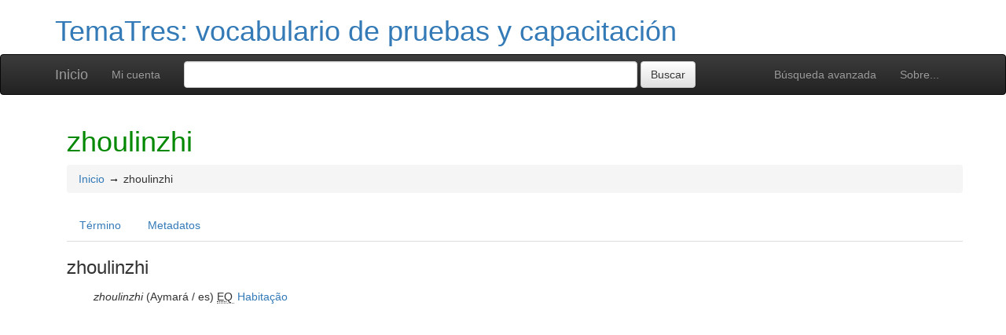

--- FILE ---
content_type: text/html; charset=UTF-8
request_url: https://r020.com.ar/tematres/demo/index.php?tema=2290&/zhoulinzhi
body_size: 4531
content:
<!DOCTYPE html><html lang="es" xmlns="http://www.w3.org/1999/xhtml" xml:lang="es" xmlns:fb="http://ogp.me/ns/fb#" itemscope itemtype="http://schema.org/DefinedTerm" ><head  profile="http://dublincore.org/documents/2008/08/04/dc-html/"><meta charset="utf-8"><meta http-equiv="X-UA-Compatible" content="IE=edge"><meta name="viewport" content="width=device-width, initial-scale=1"><link rel="stylesheet" href="https://r020.com.ar:443/tematres/demo/../common/bootstrap/css/bootstrap.min.css"><link rel="stylesheet" href="https://r020.com.ar:443/tematres/demo/../common/bootstrap/css/bootstrap-theme.min.css"><link href="https://r020.com.ar:443/tematres/demo/../common/css/t3style.css" rel="stylesheet"><title> zhoulinzhi. TemaTres: vocabulario de pruebas y capacitación</title><meta http-equiv="content-type" content="application/xhtml+xml; charset=utf-8" /><link rel="canonical" href="https://r020.com.ar/tematres/demo/?tema=2290" /><meta name="generator" content="TemaTres 3.6" /><meta name="description" content="" /><meta name="keywords" content="TemaTres: vocabulario de pruebas y capacitación, Tematres" /><meta name="author" content="Tematres" /><meta name="Creation_Date" content="2001-05-23" /><meta http-equiv="last-modified" content="2026-01-02 12:54:55" /><meta name="robots" content="all"><meta name="DC.Title"        content=" zhoulinzhi. TemaTres: vocabulario de pruebas y capacitación" /><meta name="DC.Creator"      content="Tematres" /><meta name="DC.Subject"      content="TemaTres: vocabulario de pruebas y capacitación, Tematres" /><meta name="DC.Description"  content="" /><meta name="DC.Publisher"    content="TemaTres" /><meta name="DC.Contributor"    content="" /><meta name="DC.Rights"    content="Diego Ferreyra" /><meta name="DC.Date"         content="2001-05-23" /><meta name="DC.Language"     content="es" />	<link rel="schema.DC" href="http://purl.org/dc/elements/1.1/">
	<meta name="DC.Title" content=" zhoulinzhi. TemaTres: vocabulario de pruebas y capacitación">
	<meta name="DC.Creator" content="Tematres">
	<meta name="DC.Subject" content="TemaTres: vocabulario de pruebas y capacitación, Tematres">
	<meta name="DC.Description" content="">
	<meta name="DC.Publisher" content="TemaTres 3.6">
	<meta name="DC.Contributor" content="">
	<meta name="DC.Date" content="2001-05-23">
	<meta name="DC.Type" content="Text">
	<meta name="DC.Format" content="text/html">
	<meta name="DC.Identifier" content="https://r020.com.ar/tematres/demo/?tema=2290">
	<meta name="DC.Source" content="https://r020.com.ar/tematres/demo/">
	<meta name="DC.Language" content="es">
	<meta name="DC.Relation" content="Thesaurus">
	<meta name="DC.Coverage" content="es">
	<meta name="DC.Rights" content="Diego Ferreyra">	<meta property="og:title" content=" zhoulinzhi. TemaTres: vocabulario de pruebas y capacitación">
	<meta property="og:type" content="dictionary:term">
	<meta property="og:url" content="https://r020.com.ar/tematres/demo/?tema=2290">
	<meta property="og:site_name" content="TemaTres: vocabulario de pruebas y capacitación">
	<meta property="og:description" content="">	<meta itemprop="name" content=" zhoulinzhi. TemaTres: vocabulario de pruebas y capacitación">
	<meta itemprop="description" content="">
	<meta itemprop="url" content="https://r020.com.ar/tematres/demo/?tema=2290"><meta itemprop="identifier" content="https://r020.com.ar/tematres/demo/?tema=2290"><script type="application/ld+json">{"@context":"https://schema.org","@type":"ItemPage","name":" zhoulinzhi. TemaTres: vocabulario de pruebas y capacitaci\u00f3n","description":"","accessMode":"textual, visual","url":"https://r020.com.ar/tematres/demo/?tema=2290"}</script><link rel="Inicio" href="https://r020.com.ar:443/tematres/demo/index.php" title="Inicio" /><link rel="Lista sistemática" href="https://r020.com.ar:443/tematres/demo/index.php" title="Lista sistemática" /><link rel="Lista alfabética" href="https://r020.com.ar:443/tematres/demo/index.php?letra=?" title="Lista alfabética" /><link rel="Sobre..." href="https://r020.com.ar:443/tematres/demo/sobre.php" title="Sobre..." /><link rel="help" href="https://r020.com.ar:443/tematres/demo/sobre.php" title="Sobre..." /><link rel="login" href="https://r020.com.ar:443/tematres/demo/login.php" title="acceder" /><link rel="service" href="https://r020.com.ar:443/tematres/demo/services.php" title="terminogical web services" /><link rel="bookmark" href="https://r020.com.ar:443/tematres/demo/"/><link rel="rss" type="application/rss+xml" href="https://r020.com.ar:443/tematres/demo/xml.php?schema=rss" title="RSS TemaTres: vocabulario de pruebas y capacitación" /><link rel="alternate" type="application/rss+xml" href="https://r020.com.ar:443/tematres/demo/xml.php?schema=rss" title="RSS TemaTres: vocabulario de pruebas y capacitación" /><link rel="Dublin Core metadata" type="application/xml" href="https://r020.com.ar/tematres/demo/xml.php?schema=dc&term_id=2290" title="Dublin Core zhoulinzhi" /><link rel="MADS metadata" type="application/xml" href="https://r020.com.ar/tematres/demo/xml.php?schema=mads&term_id=2290" title="MADS zhoulinzhi" /><link rel="Zthes metadata" type="application/xml" href="https://r020.com.ar/tematres/demo/xml.php?schema=zthes&term_id=2290" title="Zthes zhoulinzhi" /><link rel="Skos metadata" type="application/rdf+xml" href="https://r020.com.ar/tematres/demo/xml.php?schema=skos&term_id=2290" title="Skos Core zhoulinzhi" /><link rel="TopicMap metadata" type="application/xml" href="https://r020.com.ar/tematres/demo/xml.php?schema=xtm&term_id=2290" title="TopicMap zhoulinzhi" /> <link type="image/x-icon" href="https://r020.com.ar:443/tematres/demo/../common/images/tematres.ico" rel="icon" /><link type="image/x-icon" href="https://r020.com.ar:443/tematres/demo/../common/images/tematres.ico" rel="shortcut icon" /></head>    <body>
    <div class="container">
          <div class="header">
              <h1><a href="https://r020.com.ar:443/tematres/demo/index.php" title="TemaTres: vocabulario de pruebas y capacitación: Lista sistemática">TemaTres: vocabulario de pruebas y capacitación</a></h1>
              
         </div>
        </div><nav class="navbar navbar-inverse" role="navigation">
  <div class="container">
    <div class="navbar-header">
     <button type="button" class="navbar-toggle" data-toggle="collapse" data-target="#navbar-collapsible">
        <span class="sr-only">Toggle navigation</span>
        <span class="icon-bar"></span>
        <span class="icon-bar"></span>
        <span class="icon-bar"></span>
      </button>
      <a class="navbar-brand" title="Inicio TemaTres: vocabulario de pruebas y capacitación" href="https://r020.com.ar:443/tematres/demo/index.php">Inicio</a>
    </div>
    <div class="navbar-collapse collapse" id="navbar-collapsible">
      <ul class="nav navbar-nav navbar-right">
        <li><a title="Búsqueda" href="https://r020.com.ar:443/tematres/demo/index.php?xsearch=1">Búsqueda avanzada</a></li>

        <li>
		      <a title="Sobre..." href="https://r020.com.ar:443/tematres/demo/sobre.php">Sobre...</a>
	    </li>
      </ul>
      <ul class="nav navbar-nav navbar-left"><li><a href="login-modal.php" title="Mi cuenta" data-toggle="modal" data-target="#remoteModal">Mi cuenta</a></li></ul>
      <form method="get" id="simple-search" name="simple-search" action="https://r020.com.ar:443/tematres/demo/index.php" class="navbar-form">
        <div class="form-group" style="display:inline;">
          <div class="fill col2">
            <input class="form-control" id="query" name="_expresion_de_busqueda"  type="search" >
            <input class="btn btn-default" type="submit" value="Buscar" />
            <input type="hidden" name="taskSearch" id="taskSearch" value="1" />
          </div>
        </div>
      </form>
    </div>

  </div>
</nav>
<div class="modal fade" id="remoteModal" tabindex="-1" role="dialog" aria-labelledby="remoteModalLabel" aria-hidden="true">
  <div class="modal-dialog">
    <div class="modal-content"></div>
  </div>
</div>        <div id="wrap" class="container">
            <div class="container" id="bodyText"> <h1 class="estado_termino13">zhoulinzhi  </h1><div id="breadScrumb"><ol class="breadcrumb"><li><a title="Inicio" href="https://r020.com.ar:443/tematres/demo/index.php">Inicio</a></li><li>zhoulinzhi</li></ol></div><ul id="myTermTab" class="nav nav-tabs" style="margin-bottom: 15px;"><li ><a class="active" href="#theTerm" data-toggle="tab">Término</a></li><li><a href="#metadataTerm" data-toggle="tab">Metadatos</a></li>    </ul><div id="tabContent" class="tab-content"><div class="tab-pane fade in active" id="theTerm"><dfn><span id="strterm">zhoulinzhi</span></dfn><ul id="EQ" class="list-unstyled" ><li><em>zhoulinzhi</em> (Aymará / es) <abbr class="thesacronym" title="equivale" lang="es">EQ</abbr> <a title="ver detalles de Habitação" href="https://r020.com.ar:443/tematres/demo/index.php?tema=2066">Habitação</a> </li>
</ul>    </div><div class="tab-pane fade" id="metadataTerm"><dl class="dl-horizontal"><dt>Fecha de creación</dt><dd>18-Feb-2009 </dd><dt class="estado_termino13">Término aceptado</dt><dd class="estado_termino13">18-Feb-2009</dd><dt>Términos descendentes</dt><dd> 0</dd><dt>ARK</dt><dd> <a id="uri_ark" href="https://r020.com.ar/tematres/demo/?ark=ark:/99152/t3xnz2dqyprdlw">ark:/99152/t3xnz2dqyprdlw</a> <button class="btn btn-default btn-xs copy-clipboard" data-clipboard-action="copy" data-clipboard-target="#uri_ark" alt="Copiar término al portapapeles"><span class="glyphicon glyphicon-copy" aria-hidden="true"  title="Copiar término al portapapeles"></span></button></dd><dt>Términos específicos</dt><dd>0</dd><dt>Términos alternativos</dt><dd> 0</dd><dt>Términos relacionados</dt><dd> 0</dd><dt>Notas </dt><dd> 0</dd><dt>Metadatos</dt><dd><ul class="list-inline" id="enlaces_xml">        <li><a class="btn btn-info btn-xs" target="_blank" title="ver esquema BS8723-5"  href="https://r020.com.ar:443/tematres/demo/xml.php?schema=bs8723&term_id=2290">BS8723-5</a></li>        <li><a class="btn btn-info btn-xs" target="_blank" title="ver esquema Dublin Core"  href="https://r020.com.ar:443/tematres/demo/xml.php?schema=dc&term_id=2290">DC</a></li>        <li><a class="btn btn-info btn-xs"  target="_blank" title="ver esquema MADS"  href="https://r020.com.ar:443/tematres/demo/xml.php?schema=mads&term_id=2290">MADS</a></li>          <li><a class="btn btn-info btn-xs"  target="_blank" title="ver esquema Skos"  href="https://r020.com.ar:443/tematres/demo/xml.php?schema=skos&term_id=2290">SKOS-Core</a></li>        <li><a class="btn btn-info btn-xs"  target="_blank" title="ver esquema IMS Vocabulary Definition Exchange (VDEX)"  href="https://r020.com.ar:443/tematres/demo/xml.php?schema=vdex&term_id=2290">VDEX</a></li>        <li><a class="btn btn-info btn-xs"  target="_blank" title="ver esquema TopicMap"  href="https://r020.com.ar:443/tematres/demo/xml.php?schema=xtm&term_id=2290">XTM</a></li>        <li><a class="btn btn-info btn-xs"  target="_blank" title="ver esquema Zthes" href="https://r020.com.ar:443/tematres/demo/xml.php?schema=zthes&term_id=2290">Zthes</a></li>          <li><a class="btn btn-info btn-xs"  target="_blank" title="ver esquema TBX" href="https://r020.com.ar:443/tematres/demo/xml.php?schema=tbx&term_id=2290">TBX</a></li>          <li><a class="btn btn-info btn-xs"  target="_blank" title="ver esquema JavaScript Object Notation" href="https://r020.com.ar:443/tematres/demo/xml.php?schema=json&term_id=2290">JSON</a></li>          <li><a class="btn btn-info btn-xs"  target="_blank" title="ver esquema JavaScript Object Notation for Linked Data" href="https://r020.com.ar:443/tematres/demo/xml.php?schema=jsonld&term_id=2290">JSON-LD</a></li>  </ul></dd><dt>Búsqueda</dt><dd><ul class="list-inline" id="enlaces_web">
<li><a href="https://es.wikipedia.org/wiki/Especial:Search?search=zhoulinzhi&amp;fulltext=Buscar+en+texto" target="_blank" title="Buscar zhoulinzhi  (Wikipedia (ES))"><img src="https://r020.com.ar:443/tematres/demo/../common//images/wikipedia_mini.png" alt="Buscar zhoulinzhi  (Wikipedia (ES))"/></a></li><li><a href="https://www.google.com/search?as_epq=zhoulinzhi" target="_blank" title="Buscar zhoulinzhi  (Google b&uacute;squeda exacta)"><img src="https://r020.com.ar:443/tematres/demo/../common//images/google.gif" alt="Buscar zhoulinzhi  (Google b&uacute;squeda exacta)"/></a></li><li><a href="https://scholar.google.com/scholar?lr=&amp;ie=UTF-8&amp;q=%22zhoulinzhi%22&amp;btnG=Search&amp;oe=UTF-8" target="_blank" title="Buscar zhoulinzhi  (Google scholar)"><img src="https://r020.com.ar:443/tematres/demo/../common//images/goo_scholar.png" alt="Buscar zhoulinzhi  (Google scholar)"/></a></li><li><a href="https://images.google.com/images?q=%22zhoulinzhi%22" target="_blank" title="Buscar zhoulinzhi  (Google images)"><img src="https://r020.com.ar:443/tematres/demo/../common//images/goo_images.png" alt="Buscar zhoulinzhi  (Google images)"/></a></li><li><a href="https://books.google.com/?ie=UTF-8&amp;as_epq=%22zhoulinzhi%22&amp;btnG=Search" target="_blank" title="Buscar zhoulinzhi  (Google books)"><img src="https://r020.com.ar:443/tematres/demo/../common//images/goo_books.gif" alt="Buscar zhoulinzhi  (Google books)"/></a></li></ul></dd> </dl> </div></div></div>        </div><!-- /.container -->
        <div class="push"></div>

<!-- ###### Footer ###### -->

<div id="footer" class="footer">
    <div class="container">
        <div class="text-center"><ul class="pagination pagination-sm"><li class="">    <a title="ver términos iniciados con  7" href="https://r020.com.ar:443/tematres/demo/index.php?letra=7">0-9</a></li><li class="">    <a title="ver términos iniciados con  A" href="https://r020.com.ar:443/tematres/demo/index.php?letra=A">A</a></li><li class="">    <a title="ver términos iniciados con  B" href="https://r020.com.ar:443/tematres/demo/index.php?letra=B">B</a></li><li class="">    <a title="ver términos iniciados con  C" href="https://r020.com.ar:443/tematres/demo/index.php?letra=C">C</a></li><li class="">    <a title="ver términos iniciados con  D" href="https://r020.com.ar:443/tematres/demo/index.php?letra=D">D</a></li><li class="">    <a title="ver términos iniciados con  E" href="https://r020.com.ar:443/tematres/demo/index.php?letra=E">E</a></li><li class="">    <a title="ver términos iniciados con  F" href="https://r020.com.ar:443/tematres/demo/index.php?letra=F">F</a></li><li class="">    <a title="ver términos iniciados con  G" href="https://r020.com.ar:443/tematres/demo/index.php?letra=G">G</a></li><li class="">    <a title="ver términos iniciados con  H" href="https://r020.com.ar:443/tematres/demo/index.php?letra=H">H</a></li><li class="">    <a title="ver términos iniciados con  I" href="https://r020.com.ar:443/tematres/demo/index.php?letra=I">I</a></li><li class="">    <a title="ver términos iniciados con  J" href="https://r020.com.ar:443/tematres/demo/index.php?letra=J">J</a></li><li class="">    <a title="ver términos iniciados con  K" href="https://r020.com.ar:443/tematres/demo/index.php?letra=K">K</a></li><li class="">    <a title="ver términos iniciados con  L" href="https://r020.com.ar:443/tematres/demo/index.php?letra=L">L</a></li><li class="">    <a title="ver términos iniciados con  M" href="https://r020.com.ar:443/tematres/demo/index.php?letra=M">M</a></li><li class="">    <a title="ver términos iniciados con  N" href="https://r020.com.ar:443/tematres/demo/index.php?letra=N">N</a></li><li class="">    <a title="ver términos iniciados con  O" href="https://r020.com.ar:443/tematres/demo/index.php?letra=O">O</a></li><li class="">    <a title="ver términos iniciados con  P" href="https://r020.com.ar:443/tematres/demo/index.php?letra=P">P</a></li><li class="">    <a title="ver términos iniciados con  Q" href="https://r020.com.ar:443/tematres/demo/index.php?letra=Q">Q</a></li><li class="">    <a title="ver términos iniciados con  R" href="https://r020.com.ar:443/tematres/demo/index.php?letra=R">R</a></li><li class="">    <a title="ver términos iniciados con  S" href="https://r020.com.ar:443/tematres/demo/index.php?letra=S">S</a></li><li class="">    <a title="ver términos iniciados con  T" href="https://r020.com.ar:443/tematres/demo/index.php?letra=T">T</a></li><li class="">    <a title="ver términos iniciados con  U" href="https://r020.com.ar:443/tematres/demo/index.php?letra=U">U</a></li><li class="">    <a title="ver términos iniciados con  V" href="https://r020.com.ar:443/tematres/demo/index.php?letra=V">V</a></li><li class="">    <a title="ver términos iniciados con  W" href="https://r020.com.ar:443/tematres/demo/index.php?letra=W">W</a></li><li class="">    <a title="ver términos iniciados con  X" href="https://r020.com.ar:443/tematres/demo/index.php?letra=X">X</a></li><li class="">    <a title="ver términos iniciados con  Y" href="https://r020.com.ar:443/tematres/demo/index.php?letra=Y">Y</a></li><li class="">    <a title="ver términos iniciados con  Z" href="https://r020.com.ar:443/tematres/demo/index.php?letra=Z">Z</a></li><li class="">    <a title="ver términos iniciados con  Œ" href="https://r020.com.ar:443/tematres/demo/index.php?letra=Œ">Œ</a></li><li class="">    <a title="ver términos iniciados con  人" href="https://r020.com.ar:443/tematres/demo/index.php?letra=人">人</a></li><li class="">    <a title="ver términos iniciados con  动" href="https://r020.com.ar:443/tematres/demo/index.php?letra=动">动</a></li><li class="">    <a title="ver términos iniciados con  男" href="https://r020.com.ar:443/tematres/demo/index.php?letra=男">男</a></li></ul></div>
    <p class="navbar-text pull-left">
        <a class="label label-info" href="https://r020.com.ar:443/tematres/demo/sparql.php" title="SPARQL endpoint">SPARQL endpoint</a>  <a class="label label-info" href="https://r020.com.ar:443/tematres/demo/services.php" title="API"><span class="glyphicon glyphicon-share"></span> API</a>  <a class="label label-info" href="https://r020.com.ar:443/tematres/demo/xml.php?schema=rss" title="RSS"><span class="icon icon-rss"></span> RSS</a>  <a class="label label-info" href="https://r020.com.ar:443/tematres/demo/index.php?s=n" title="Ver cambios recientes"><span class="glyphicon glyphicon-fire"></span> Ver cambios recientes</a>    </p>
        <form id="select-lang" method="get" action="index.php"><select class="navbar-btn btn-info btn-sx pull-right" name="setLang" id="setLang" onchange="this.form.submit();"><option value="ca-ES">català</option><option value="de-DE">deutsch</option><option value="en-EN">english</option><option value="en-US">english (US)</option><option value="en-GB">english (GB)</option><option value="es-ES" selected="selected">español</option><option value="eu-EU">euskeda</option><option value="fr-FR">français</option><option value="gl-ES">galego</option><option value="it-IT">italiano</option><option value="nl-NL">Vlaams</option><option value="zh-TW">简体中文</option><option value="zh-CN">简体中文</option><option value="pl-PL">polski</option><option value="pt-BR">português (Brasil)</option><option value="pt-PT">português (Portugal)</option><option value="ru-RU">Pусский</option></select><input type="hidden" name="tema" value="2290" /></form>    </div>
</div>
<script type="text/javascript" src="https://r020.com.ar:443/tematres/demo/../common/jq/lib/jquery-3.4.1.min.js"></script><script src="https://r020.com.ar:443/tematres/demo/../common/bootstrap/js/bootstrap.min.js"></script><script type="text/javascript" src="https://r020.com.ar:443/tematres/demo/../common/jq/jquery.autocomplete.min.js"></script>
		 <script type="text/javascript" src="https://r020.com.ar:443/tematres/demo/../common/jq/jquery.mockjax.js"></script>
		 <script type="text/javascript" src="https://r020.com.ar:443/tematres/demo/../common/jq/tree.jquery.js"></script>
		 <script type="text/javascript" src="https://r020.com.ar:443/tematres/demo/../common/jq/clipboard.min.js"></script>

		 <link rel="stylesheet" type="text/css" href="https://r020.com.ar:443/tematres/demo/../common/css/jquery.autocomplete.css" />
		 <link rel="stylesheet" type="text/css" href="https://r020.com.ar:443/tematres/demo/../common/css/jqtree.css" />
		 <script type="text/javascript" src="https://r020.com.ar:443/tematres/demo/../common/bootstrap/submenu/js/bootstrap-submenu.min.js"></script>
		 <script type="text/javascript" src="https://r020.com.ar:443/tematres/demo/../common/bootstrap/bootstrap-tabcollapse.js"></script>
		 <link type="text/css" src="https://r020.com.ar:443/tematres/demo/../common/bootstrap/forms/css/styles.css"/><script type="application/javascript" src="https://r020.com.ar:443/tematres/demo/js.php" charset="utf-8"></script>
		<script type="text/javascript" src="https://r020.com.ar:443/tematres/demo/../common/forms/jquery.validate.min.js"></script>
		<script type="text/javascript" src="https://r020.com.ar:443/tematres/demo/../common/jq/tagcloud.js"></script>
		<script type="text/javascript" src="https://r020.com.ar:443/tematres/demo/../common/bootstrap/js/validator.min.js"></script><script src="https://r020.com.ar:443/tematres/demo/../common/forms/localization/messages_es-ES.js" type="text/javascript"></script><script type="text/javascript">
    	var clipboard = new ClipboardJS('.copy-clipboard');

	  	$("#myTermTab").tabCollapse();
	  	$(".dropdown-submenu > a").submenupicker();

	  	$(".termDefinition").popover();
		$("#popoverOption").popover({ trigger: "hover"});
		$(".autoGloss").tooltip(options);

		$("#tagcloud a").tagcloud({
		size: {start: 12, end: 36, unit: "px"},
		color: {start: "#3498DB", end: "#46CFB0"}
		});
	  </script>    </body>
</html>


--- FILE ---
content_type: text/css
request_url: https://r020.com.ar/tematres/common/css/jquery.autocomplete.css
body_size: 248
content:
.autocomplete-suggestions { border: 1px solid #999; background: #FFF; cursor: default; overflow: auto; -webkit-box-shadow: 1px 4px 3px rgba(50, 50, 50, 0.64); -moz-box-shadow: 1px 4px 3px rgba(50, 50, 50, 0.64); box-shadow: 1px 4px 3px rgba(50, 50, 50, 0.64); }
.autocomplete-suggestion { padding: 2px 5px; white-space: nowrap; overflow: hidden; }
.autocomplete-selected { background: #F0F0F0; }
.autocomplete-suggestions strong { font-weight: normal; color: #3399FF; }
